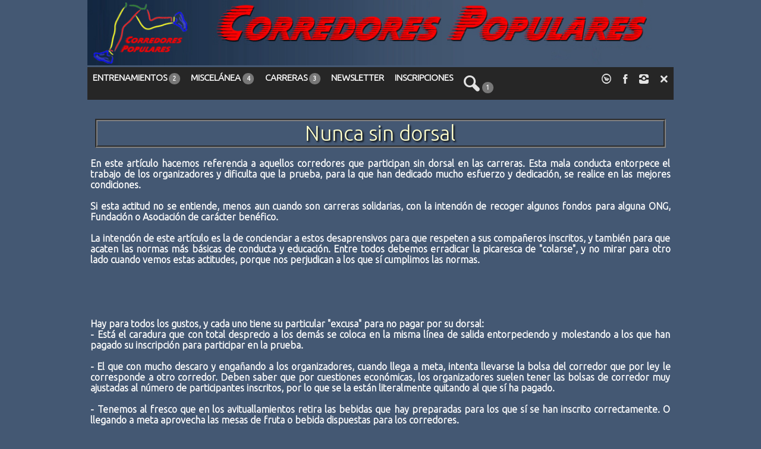

--- FILE ---
content_type: text/html
request_url: http://corredorespopulares.es/sin_dorsal.php
body_size: 14176
content:
<!DOCTYPE html>
<html lang="es">
	<head>
		<!-- Google tag (gtag.js) -->
<script async src="https://www.googletagmanager.com/gtag/js?id=G-G3G3LY8GV7"></script>
<script>
  window.dataLayer = window.dataLayer || [];
  function gtag(){dataLayer.push(arguments);}
  gtag('js', new Date());

  gtag('config', 'G-G3G3LY8GV7');
</script>


<!-- Google tag (gtag.js) 
<script async src="https://www.googletagmanager.com/gtag/js?id=G-BJMD5P78BX"></script>
<script>
  window.dataLayer = window.dataLayer || [];
  function gtag(){dataLayer.push(arguments);}
  gtag('js', new Date());

  gtag('config', 'G-BJMD5P78BX');
</script>

ETIQUETA DE LA CUENTA CORREDORES POPULARES OJO NO ES LA DE LUIS TAPIA.NET
-->	
		<!--HB Agency --><script src="https://d3u598arehftfk.cloudfront.net/prebid_hb_9847_15763.js" async> </script>		
		<meta charset="UTF-8">
		<meta name="viewport" content="width=device-width" />
		<meta name="description" content="Corredores que participan sin dorsal" />
		<meta name="keywords" content="sin dorsal, inscripcion, carrera, correr, corredor">
		<title>Correr sin dorsal</title>
		<link rel="stylesheet" href="css/components.css">
		<link rel="stylesheet" href="css/responsee.css">
		<link rel="stylesheet" href="css/tablas_big.css"><!-- se usa?-->
		<link href="https://fonts.googleapis.com/css2?family=Ubuntu:wght@300&display=swap" rel="stylesheet">
		<link rel="shortcut icon" href="imagenes/favicon.ico" />
		<link rel="stylesheet" type="text/css" href="fancybox/jquery.fancybox.css" media="screen" />
		<script type="text/javascript" src="js/jquery-1.8.3.min.js"></script>
		<script type="text/javascript" src="js/jquery-ui.min.js"></script>   <!-- se usa? --> 	
		<script type="text/javascript" src="js/jquery.min.js"></script> <!-- se usa? -->
		<script type="text/javascript" src="js/modernizr.js"></script>
		<script type="text/javascript" src="js/responsee.js"></script>					
		<script type="text/javascript" src="fancybox/jquery.fancybox.js"></script>
	</head>	
	
	<body class="size-960">	
				
				<header>
			<div class="line">
				<div class="boxheader">
					<a href="index.html"><img src="imagenes/layout/fondo_header.jpg" alt="header" title="header" /></a>            
				</div>
			</div>
			<div class="line">
				<nav class="margin-bottom">
					<p class="nav-text">Men&uacute; </p>
					<div class="top-nav s-12 l-10">
						<ul>
							<li><a>ENTRENAMIENTOS</a>
								<ul>
									<li><a href="entrenamientos.php">Entrenamientos</a></li>
									<li><a href="planificacion.php">Planificaci&oacute;n</a></li>
								</ul>
							</li>
							<li><a>MISCEL&Aacute;NEA</a>
								<ul>
									<li><a href="miscelanea.php">Miscel&aacute;nea</a></li>
									<li><a href="novatos.php">Novatos</a></li>
									<li><a href="alimentacion.php">Alimentaci&oacute;n</a></li>
									<li><a href="relatos.php">Cr&oacute;nicas</a></li>
								</ul>
							</li>
							<li><a>CARRERAS</a>
								<ul>
								   <li><a href="calendario/calendario.php">Calendario</a></li>
								   <li><a href="inscripciones.php">Inscripciones</a></li>
								   <li><a href="servicios/anuncia_carrera.php">An&uacute;nciate gratis</a></li>
								</ul>
							</li>
							<li><a href="newsletter/index.php">NEWSLETTER</a></li>
							<li><a href="inscripciones.php">INSCRIPCIONES</a></li>
							<li><a><i class="icon-magnifying icon2x"></i></a>
								<ul>
									<li><!-- start of freefind search box html -->
										<table cellpadding=0 cellspacing=0 border=0 >
										<tr>
											<td colspan=1 style="font-family: Arial, Helvetica, sans-serif; font-size: 7.5pt; font-color: black">
												<form style="margin:0px; margin-top:4px;" action="https://search.freefind.com/find.html" method="get" accept-charset="utf-8" target="_self">
												<input type="hidden" name="si" value="63520966">
												<input type="hidden" name="pid" value="r">
												<input type="hidden" name="n" value="0">
												<input type="hidden" name="_charset_" value="">
												<input type="hidden" name="bcd" value="&#247;">
												<input type="text" name="query" size="35"> 
												<input type="submit" value="buscar"> 		
												</form>
											</td>
										</tr>
										</table>
										<!-- end of freefind search box html -->
									</li>
								</ul>
							</li>
						</ul>
					</div>
					<div class=" hide-s l-2">
	<a target="blank" href="https://www.x.com/CorredoresPopul"><i class="icon-cross_mark iconlg right padding"></i></a>
	<a target="blank" href="https://www.instagram.com/corredorespopulares"><i class="icon-instagram iconlg right padding"></i></a>
	<a target="blank" href="https://www.facebook.com/www.corredorespopulares.es"><i class="icon-facebook iconlg right padding"></i></a>
	<a target="blank" href="https://t.me/corredorespopulares"><i class="icon-paperplane iconlg right padding"></i></a>
					</div> 
				</nav>
			</div>
		</header>	  
		<section>     
			<div class="line">
				<div class="box"> 				
					<div class="margin">
						<h1>Nunca sin dorsal</h1>
						<p>En este art&iacute;culo hacemos referencia a aquellos corredores que participan sin dorsal en las carreras. Esta mala conducta entorpece el trabajo de los organizadores y dificulta que la prueba, para la que han dedicado mucho esfuerzo y dedicaci&oacute;n, se realice en las mejores condiciones.<p><br>
						
						<p>Si esta actitud no se entiende, menos aun cuando son carreras solidarias, con la intenci&oacute;n de recoger algunos fondos para alguna ONG, Fundaci&oacute;n o Asociaci&oacute;n de car&aacute;cter ben&eacute;fico.</p><br>
						
						<p>La intenci&oacute;n de este art&iacute;culo es la de concienciar a estos desaprensivos para que respeten a sus compa&ntilde;eros inscritos, y tambi&eacute;n para que acaten las normas m&aacute;s b&aacute;sicas de conducta y educaci&oacute;n. Entre todos debemos erradicar la picaresca de "colarse", y no mirar para otro lado cuando vemos estas actitudes, porque nos perjudican a los que s&iacute; cumplimos las normas.</p><br>	
						
		<!-- hb agency --> 
		<div class="hb-ad-inarticle"><div class="hb-ad-inner"><div class="hbagency_cls" id="hbagency_space_139587"></div></div></div><br><br>
		<!-- hb agency -->							
						
						<p><br><br>Hay para todos los gustos, y cada uno tiene su particular "excusa" para no pagar por su dorsal:<br>
						- Est&aacute; el caradura que con total desprecio a los dem&aacute;s se coloca en la misma l&iacute;nea de salida entorpeciendo y molestando a los que han pagado su inscripci&oacute;n para participar en la prueba.<br><br>
						
						- El que con mucho descaro y enga&ntilde;ando a los organizadores, cuando llega a meta, intenta llevarse la bolsa del corredor que por ley le corresponde a otro corredor. Deben saber que por cuestiones econ&oacute;micas, los organizadores suelen tener las bolsas de corredor muy ajustadas al n&uacute;mero de participantes inscritos, por lo que se la est&aacute;n literalmente quitando al que s&iacute; ha pagado.<br><br>

						- Tenemos al fresco que en los avituallamientos retira las bebidas que hay preparadas para los que s&iacute; se han inscrito correctamente. O llegando a meta aprovecha las mesas de fruta o bebida dispuestas para los corredores. <br><br>
						
						<class id="float_right">
							<img src="imagenes/miscelanea/sin_dorsal.jpg" alt="Nunca sin dorsal" title="Nunca sin dorsal" width="450" /></a>
						</class>
												
						<p>Y si nos ponemos dram&aacute;ticos, deben saber que si les ocurre cualquier ca&iacute;da, lesi&oacute;n o percance, no tienen ning&uacute;n derecho a reclamar nada a la organizaci&oacute;n, pero si adem&acute;s perjudican a otro participante pueden ser incluso denunciados. Tambi&eacute;n, si tienen que ser atendidos por los servicios de urgencia de la carrera deber&aacute;n pagar la factura del servicio &iexcl;No es broma! Estas circunstancias no las cubre la Seguridad Social.</p><br>
						
						<p>Enumeramos unas normas de conducta m&aacute;s que sabidas, para estos y todos los corredores:<br>
						1.- Inscr&iacute;bete y paga por realizar la prueba a la que hayas pensado asistir. Tendr&aacute;s derecho a seguro, avituallamientos, bolsa del corredor y a todo lo que la organizaci&oacute;n haya preparado para los corredores/as.<br>
						2.- No participes sin dorsal en ninguna prueba en la que no te hayas inscrito.<br>
						3.- Si lo haces y tienes intenci&oacute;n de participar desde la l&iacute;nea de salida, al menos ponte el &uacute;ltimo. De esta manera no estar&aacute;s molestando a los que s&iacute; han pagado. <br>
						4.- Si la prueba es de larga distancia y quieres acompa&ntilde;ar a alg&uacute;n corredor, ponte unos kil&oacute;metros por delante de la salida y te incorporas a la carrera cuando llegue tu compa&ntilde;ero.<br>
						5.- Si vas sin dorsal NO cojas nada en los avituallamientos, recuerda que no has pagado y se lo puedes quitar, a los que s&iacute; han pagado, algo que es suyo.<br>
						6.- Haz caso de los organizadores del evento, solo quieren lo mejor para ti y para los que han pagado por realizar esa prueba.<br>
						7.- Ponte en paralelo a aquellos que corren con dorsal, ten en cuenta que puedes provocar alguna ca&iacute;da.<br>
						8.- Ret&iacute;rate de la prueba como m&iacute;nimo un kil&oacute;metro antes de la meta.<br>
						9.- Si por cualquier causa has cruzado la meta, intenta no entrar en la zona para los corredores que SÍ llevan dorsal.<br>
						10.- Y por &uacute;ltimo, si has entrado dentro de la zona de corredores, no se te ocurra intentar coger la bolsa del corredor ya que no tienes ning&uacute;n derecho y se la puedes estar quitando a otro participante al que le corresponde.</p><br>
						
						<p>Son muchas las pruebas en donde se ven cada d&iacute;a m&aacute;s gente sin dorsal y creo que no es el momento ni lugar para entrenar a costa de los dem&aacute;s, para ello tenemos parques, monta&ntilde;as, pistas de atletismo, playas o incluso las calles de nuestras poblaciones. </p><br>
						
						<p>Si queremos hacer kil&oacute;metros, tenemos seis d&iacute;as m&aacute;s entre semana para realizarlos sin molestar a aquellos que tienen todos los derechos para llevar ese dorsal, y as&iacute; no entorpecerles en ninguna de las facetas de una prueba.</p><br>
						
						<p>Es muy f&aacute;cil cumplir estas normas, solo hay que pensar un poco en los dem&aacute;s y ponernos en su lugar (empat&iacute;a).</p><br>	
						
						<span style="font-size:.8em;">
						<p>Escrito por Manuel Maci&aacute; Senent - Ex-presidente del C. A. Maratonianos Guardamar del Segura</p><br><hr><br>		
					</div>							
				</div>
			</div>
			
			<div class="line">
				<div class="margin"><h3>&nbsp;Te puede interesar:</h3>
					<div class="s-12 l-4 margin-bottom">
						<div class="box">
							<a href="tramposos.php"><img src="imagenes/sugeridos/tramposos.jpg" /></a>
						</div>
					</div>
					<div class="s-12 l-4 margin-bottom">
					    <div class="box">
							<a href="tapon_botella.php"><img src="imagenes/sugeridos/tapon_botella.jpg" /></a>
						</div>
					</div>					
					<div class="s-12 l-4 margin-bottom">
					    <div class="box">
							<!-- start of freefind search box html -->
							<table cellpadding=0 cellspacing=0 border=1>
								<tr>
									<td colspan=1 style="font-family: Verdana, Arial, sans-serif; font-size: 7.5pt; font-color: black">
										<form style="margin:0px; margin-top:4px;" action="https://search.freefind.com/find.html" method="get" accept-charset="utf-8" target="_self">
											<input type="hidden" name="si" value="63520966">
											<input type="hidden" name="pid" value="r">
											<input type="hidden" name="n" value="0">
											<input type="hidden" name="_charset_" value="">
											<input type="hidden" name="bcd" value="&#247;">
											<input type="text" name="query" size="35"> 
											<input type="submit" value="&nbsp;Buscar&nbsp;"> 		
										</form>
									</td>
								</tr>
							</table>
							<!-- end of freefind search box html -->
						</div>
					</div>						  
				</div>	
			</div>
		</section>
     
		
		<footer class="line"><br><br><br><br><br><br>
			<div class="box">
				<div class="s-12 l-6">         
					<p>&nbsp;&nbsp;&nbsp;&nbsp;&nbsp;&nbsp;<b>Corredores Populares &copy; 2003-2026</b></p>       
					<ul>
						<li><a target="blank" href="https://www.corredorespopulares.es/contacto.php">Contacto</a> - 
							<a target="blank" href="https://www.corredorespopulares.es/inscripcion/incidencias.php">Incidencias inscripciones</a>
						</li>
						<li><a target="blank" href="https://www.facebook.com/www.corredorespopulares.es">Facebook</a></li> 
						<li><a target="blank" href="https://x.com/CorredoresPopul">X (Twitter)</a></li> 	
						<li><a target="blank" href="https://www.instagram.com/corredorespopulares">Instagram</a></li> 
						<li><a target="blank" href="https://t.me/corredorespopulares">Telegram</a></li> 	
						<li><a target="blank" href="https://www.corredorespopulares.es/politica_privacidad.php">Pol&iacute;tica de Privacidad</a></li>
					</ul> 
				</div>
				<div class="s-12 l-6">
					<p>&nbsp;&nbsp;&nbsp;&nbsp;&nbsp;&nbsp;<b>Nuestros servicios:</b></p>
					<ul>
						<li><a target="blank" href="https://www.corredorespopulares.es/servicios/tarifa_inscripciones.php">Inscripciones online</a></li>
						<li><a target="blank" href="https://www.corredorespopulares.es/servicios.php">Cronometraje carreras</a></li> 
						<li><a target="blank" href="https://www.corredorespopulares.es/servicios/tarifa_publicidad.php">Mailing y publicidad online</a></li> 
						<li><a target="blank" href="https://www.corredorespopulares.es/servicios.php">Seguros deportivos</a></li> 
						<li><a target="blank" href="https://www.corredorespopulares.es/chapas.php">Chapas publicitarias</a></li> 
						<li><a target="blank" href="https://www.corredorespopulares.es/servicios.php">Otros servicios</a></li>				
					</ul>
				</div>
			</div>
		</footer>	<!-- VACIO DESDE 24-03-25 -->
	<br><br><br><br><br>
	</body>
</html>						

--- FILE ---
content_type: text/css
request_url: http://corredorespopulares.es/css/responsee.css
body_size: 13920
content:
/*
 * Responsee CSS - v2.2 - 2015-03-08
 * http://www.myresponsee.com
 * Copyright 2015, Vision Design - graphic zoo
 * Free to use under the MIT license.
*/

* {  
	-webkit-box-sizing:border-box;
	-moz-box-sizing:border-box;
	box-sizing:border-box;
	margin:0;	
  }
body {
	background: none repeat scroll 0 0 #445873;
	font-size: 105%;
	margin: 0;
	font-family: Ubuntu, sans-serif, Verdana, Arial;
	color: white;
	font-weight: bold;	
  }
  
  p { font-weight: bold;	} 
  
  /* justifica texto */
body p{ text-align: justify;}

hr {margin:.8em 0 .2em 0;}
 
h2, h3 {
  color:#ffc;
  font-weight: bold;
  margin:0.2em 0 0.2em 0;    
}

h1 {
		border-width: 4px;
		border-style: groove;
		border-color: grey;  
		color:#ffc;
		font-weight: normal;
		margin:0.2em .2em .5em .2em;  
	}

h1 {font-size:2.2em; text-shadow: 2px 2px 3px #000; text-align: center;}
h2 {font-size:1.4em; text-shadow: 2px 2px 3px #000;}  
h3 {font-size:1.2em; text-shadow: 2px 2px 3px #000;}  
h4 {font-size:1.1em; }  
h5 {font-size:0.9em; }  
h6 {font-size:0.8em; } 
   
a, a:link, a:visited, a:hover, a:active { text-decoration: none;
										  color:#444; }
img {
    border:0;
	height:auto;
	width:100%;
	}
 /* derecha-izqda	 */
#float_right {float: right;
			  margin: 1em 0em 1em 1em;}
							
#float_left {float: left;
			margin: 1em 1em 1em 0em;}	
	
/* Box Model */

	*, *:before, *:after {
		-moz-box-sizing: border-box;
		-webkit-box-sizing: border-box;
		box-sizing: border-box;
	}


/* Form */

	form td{
		
		font-size: 1.2em;
	}

	form {
		margin: 0 0 2em 0;
	}

	label {
		color: black;
		display: block;
		font-size: 0.9em;
		font-weight: 300;
		margin: 0 0 1em 0;
	}

	input[type="text"],
	input[type="password"],
	input[type="email"],
	select,
	textarea {
		-moz-appearance: none;
		-webkit-appearance: none;
		-ms-appearance: none;
		appearance: none;
		background: #f8f8f8;
		border-radius: 6px;
		border: solid 1px #e5e5e5;
		color: black;
		font-size: 1.2em;
		display: block;
		outline: 0;
		padding: 0 0 0 1em;
		text-decoration: none;
		width: 100%;
	}

		input[type="text"]:invalid,
		input[type="password"]:invalid,
		input[type="email"]:invalid,
		select:invalid,
		textarea:invalid {
			box-shadow: none;
		}

		input[type="text"]:focus,
		input[type="password"]:focus,
		input[type="email"]:focus,
		select:focus,
		textarea:focus {
			border-color: black;
			box-shadow: 0 0 0 2px black;
		}

	.select-wrapper {
		text-decoration: none;
		display: block;
		position: relative;
	}

		.select-wrapper:before {
			-moz-osx-font-smoothing: grayscale;
			-webkit-font-smoothing: antialiased;
			font-family: FontAwesome;
			font-style: normal;
			font-weight: normal;
			text-transform: none !important;
		}

		.select-wrapper:before {
			color: black;
			content: '\f078';
			display: block;
			height: 3em;
			line-height: 3em;
			pointer-events: none;
			position: absolute;
			right: 0;
			text-align: center;
			top: 0;
			width: 3em;
		}

		.select-wrapper select::-ms-expand {
			display: none;
		}

	input[type="text"],
	input[type="password"],
	input[type="email"],
	select {
		height: 3em;
	}

	textarea {
		padding: 0.75em 1em;
	}


	::-webkit-input-placeholder {
		color: #999 !important;
		opacity: 1.0;
	}

	:-moz-placeholder {
		color: #999 !important;
		opacity: 1.0;
	}

	::-moz-placeholder {
		color: #999 !important;
		opacity: 1.0;
	}

	:-ms-input-placeholder {
		color: #999 !important;
		opacity: 1.0;
	}

	.formerize-placeholder {
		color: #999 !important;
		opacity: 1.0;
	}


table {
	background:none repeat scroll 0 0 #fff;
	border:1px solid #D0D0D0;
	border-collapse:collapse;
	border-spacing:0;
	text-align:left;
	width:100%;
	}
table tr td, table tr th {padding:0.625em;}
table tfoot, table thead {background:none repeat scroll 0 0 #e0e0e0;}
table tr:nth-of-type(2n) {background:none repeat scroll 0 0 #e0e0e0;}
th {border-right:1px solid #fff;}
td {border-right:1px solid #e0e0e0;}

.size-960 .line {
  margin:0 auto;
  max-width:60em;
  padding:0 0.625em;
}
.size-1140 .line {
  margin:0 auto;
  max-width:71.25em;
  padding:0 0.625em;
}
.size-960.align-content-left .line,.size-1140.align-content-left .line {margin-left:0;}
form {line-height:1.2em;}
nav {
  display:block;
  width:100%;
  background:#262626;
}
.line:after,nav:after,.center:after,.box:after {
  clear:both;
  content:".";
  display:block;
  height:0;
  line-height:0;
  visibility:hidden;
}
.top-nav ul {padding:0;}
.top-nav ul ul {
  position:absolute;
  background:#262626;
}
.top-nav li {
  font-size: .9em;
  float:left;
  list-style:none outside none;
  cursor:pointer;
}
/* ancho entre botones menu */
.top-nav li a {
  padding:.6em;
  display:block;
  color:#fff; 
}
.top-nav li ul li a {
  background:none repeat scroll 0 0 #222;
  min-width:100%;
  padding:0.625em;
}
.top-nav li a:hover, .aside-nav li a:hover {background:#999;}
.top-nav li ul {display:none;}
.top-nav li ul li {
  float:none;
  list-style:none outside none;
  min-width:100%;
  padding:0;
}
.top-nav li ul li ul li {
  float:none;
  list-style:none outside none;
  min-width:100%;
  padding:0;
}
.count-number {
  background:none repeat scroll 0 0 #777;
  -webkit-border-radius:10em;
  -moz-border-radius:10em;
  border-radius:10em;
  display:inline-block;
  font-size:0.7em;
  line-height:1.8em;
  margin-left:0.3125em;
  text-align:center;
  width:1.8em;  
  color:#fff; 
  margin-bottom:-0.3125em; 
}
ul.chevron .count-number {display:none;}
ul.chevron .submenu > a:after, ul.chevron .sub-submenu > a:after,ul.chevron .aside-submenu > a:after, ul.chevron .aside-sub-submenu > a:after {
  content:"\f004";
  display:inline-block;
  font-family:mfg;
  font-size:0.7em;
  margin:0 0.625em;
}
/* pagina acivada en el menu */
.top-nav .active-item a {background:none repeat scroll 0 0 #900;}
.aside-nav > ul > li.active-item > a:link, .aside-nav > ul > li.active-item > a:visited {
  background:none repeat scroll 0 0 #999;
  color:#fff;
} 
@media screen and (min-width:801px) {
  .aside-nav .count-number {
	 margin-left:-1.25em;	
	 float:right;	
  }
  .top-nav li:hover > ul {
	 display:block;
	 z-index:10;
  }  
.top-nav li:hover > ul ul {
    left:100%;
    margin:-2.5em 0;
    width:100%;
  } 
}
.nav-text {display:none;}
.aside-nav li li a, .aside-nav li li.active-item a, .aside-nav li li.aside-sub-submenu li a, 
.aside-nav > ul > li > a, .aside-nav > ul > li.active-item > a:link, .aside-nav > ul > li.active-item > a:visited, .aside-nav li > ul,
.top-nav .active-item a, .top-nav li a, .aside-nav li a, .top-nav li ul li a, .top-nav li a,.top-nav li a, .top-nav li ul li a, .top-nav li ul li ul li a {
  transition:background 0.20s linear 0s;
  -o-transition:background 0.20s linear 0s;
  -ms-transition:background 0.20s linear 0s;
  -moz-transition:background 0.20s linear 0s;
  -webkit-transition:background 0.20s linear 0s;
}
.aside-nav ul {
  background:#e8e8e8; 
  padding:0;
}
.aside-nav li {
  list-style:none outside none;
  cursor:pointer;
}
.aside-nav li a {
  display:block;
  padding:0.40em;
  border-bottom:1px solid #d2d2d2; 
}
.aside-nav > ul > li:last-child a {border-bottom:0 none;}
.aside-nav li > ul {
  height:0;
  display:block;
  position:relative;
  background:#f4f4f4;
  border-left:solid 1px #f2f2f2;
  border-right:solid 1px #f2f2f2;
  overflow:hidden;
}
.aside-nav li ul ul {
  border:0;
  background:#fff;
}
.aside-nav ul ul a {padding:0.625em 0.40em;}
.aside-nav li a:link, .aside-nav li a:visited {color:#333;}
.aside-nav li li a:hover, .aside-nav li li.active-item > a, .aside-nav li li.aside-sub-submenu li a:hover {
  color:#999;
  background:none;
}
.aside-nav > ul > li > a:hover {color:#fff;}
.aside-nav li li a:hover:before, .aside-nav li li.active-item a:before {
  content:"\f006";
  display:inline-block;
  font-family:"mfg";
  font-size:0.6em;
  margin:0 0.625em 0 -1.25em;
  width:0.625em;
}
.aside-nav li li a:link, .aside-nav li li a:visited {background:none;}
.aside-nav .show-aside-ul, .aside-nav .active-aside-item  {
  display:block;  
  height:auto;
}
.padding {
  display:list-item;
  list-style:none outside none;
  padding:10px;
}
.margin {margin:0 -0.625em;}
.line {clear:left;}
.line .line {padding:0;}
.hide-l {display:none;}

/* --- cajas en index e inscripciones.php */
.box {
  background: none repeat scroll 0 0 transparent;
  display: block;
  padding: 1em;
  width: 100%;
  font-size: .95em;
}

/* --- enlaces  */
a:link {
color: #9ff; 
text-decoration: none; 
font-weight: bold; 
}

a:visited {
color: #cff;
text-decoration: none;  
font-weight: bold; 
}

a:hover {
color: #ff9;
text-decoration: underline; 
font-weight: bold; 
}
}
.boxheader {
  background:none repeat scroll 0 0 #fff;
  display:block;
  padding:0em;
  width:100%;
}
/* alto entre bloques  */
.margin-bottom {margin-bottom:0.5em;}  
.s-1, .s-2,.s-five,.s-3, .s-4, .s-5, .s-6, .s-7, .s-8, .s-9, .s-10, .s-11, .s-12, .l-1, .l-2, .l-five, .l-3, .l-4, .l-5, .l-6, .l-7, .l-8, .l-9, .l-10, .l-11, .l-12 {
  float:left;
  position:relative;
} 
.s-1 {width:8.3333%;}
.s-2 {width:16.6666%;}
.s-five {width:16.6666%;}
.s-3 {width:25%;}
.s-4 {width:33.3333%;}
.s-5 {width:41.6666%;}
.s-6 {width:50%;}
.s-7 {width:58.3333%;}
.s-8 {width:66.6666%;}
.s-9 {width:75%;}
.s-10 {width:83.3333%;}
.s-11 {width:90%;}
.s-12 {width:100%;}
.margin > .s-1,.margin > .s-2,.margin > .s-five,.margin > .s-3,.margin > .s-4,.margin > .s-5,.margin > .s-6,.margin > .s-7,.margin > .s-8,.margin > .s-9,.margin > .s-10,.margin > .s-11,.margin > .s-12,
.margin > .l-1,.margin > .l-2,.margin > .l-five,.margin > .l-3,.margin > .l-4,.margin > .l-5,.margin > .l-6,.margin > .l-7,.margin > .l-8,.margin > .l-9,.margin > .l-10,.margin > .l-11,.margin > .l-12 {padding:0 0.625em;}
.margin > .s-1 {width:8.3333%;}
.margin > .s-2 {width:16.6666%;}
.margin > .s-five {width:20%;}
.margin > .s-3 {width:25%;}
.margin > .s-4 {width:33.3333%;}
.margin > .s-5 {width:41.6666%;}
.margin > .s-6 {width:50%;}
.margin > .s-7 {width:58.3333%;}
.margin > .s-8 {width:66.6666%;}
.margin > .s-9 {width:75%;}
.margin > .s-10 {width:83.3333%;}
.margin > .s-11 {width:90%;}
.margin > .s-12 {width:100%;}
.l-1 {width:8.3333%;}
.l-2 {width:16.6666%;}
.l-five {width:20%;}
.l-3 {width:25%; border: solid white 1px; min-height: 25em;}
.l-4 {width:33.3333%; border-left: solid white 1px;}
.l-5 {width:41.6666%;}
.l-6 {width:50%; background-color: #999; padding: 1.5em;}
.l-7 {width:58.3333%;}
.l-8 {width:66.6666%;}
.l-9 {width:75%;}
.l-10 {width:83.3333%;}
.l-11 {width:90%;}
.l-12 {clear:left;width:100%;}
.margin > .l-1 {width:8.3333%;}
.margin > .l-2 {width:16.6666%;}
.margin > .l-five {width:20%;}
.margin > .l-3 {width:25%;}
.margin > .l-4 {width:33.3333%;}
.margin > .l-5 {width:41.6666%;}
.margin > .l-6 {width:50%;}
.margin > .l-7 {width:58.3333%;}
.margin > .l-8 {width:66.6666%;}
.margin > .l-9 {width:75%;}
.margin > .l-10 {width:83.3333%;}
.margin > .l-11 {width:90%;}
.margin > .l-12 {width:100%;}
.right {float:right;} 
@media screen and (max-width:800px) {
.size-960 {max-width:800px;}
.size-1140 {max-width:800px;}
.hide-l {display:block;}
.hide-s {display:none;}
nav {
  display:block;
  cursor:pointer;
  line-height:3em;
}
.top-nav li a {background:none repeat scroll 0 0 #4a4a4a;}
.top-nav > ul {
  height:0;
  max-width:100%;
  overflow:hidden;
  position:relative;
  z-index:999;
}
.top-nav > ul.show-menu {height:auto;}
.top-nav ul ul {
  left:0;
  margin-top:0;
  position:relative;
  right:0;
} 
.top-nav li ul li a {min-width:100%;}
.top-nav li {
  font-size: 1.1em;
  float:none;
  list-style:none outside none;
  padding:0;
}
.top-nav li a {
  border-top:1px solid #333;
  color:#fff;
  display:block;
  padding:0.625em;
  text-decoration:none;
}
.top-nav li ul li a {border-top:1px solid #878787;}
.top-nav li ul li ul li a {border-top:1px solid #989898;}
.top-nav li a:hover {
  background:none repeat scroll 0 0 #8b8b8b;
  color:#fff;
}
.top-nav li ul,.top-nav li ul li ul {
  display:block;  
  overflow:hidden; 
  height:0;   
} 
.top-nav > ul ul.show-ul {
  display:block;
  height:auto;  
}
.top-nav li ul li a {
  background:none repeat scroll 0 0 #9d9d9d;
  padding:0.625em;
}
.top-nav li ul li ul li a {
  background:none repeat scroll 0 0 #d7d7d7;
  color:#222;
}
.nav-text {
  color:#fff;
  display:block;
  font-size:1.2em;
  line-height:3em;
  margin-right:0.625em;
  max-width:100%;
  text-align:right;
  vertical-align:middle;
}
.nav-text:after {
  content:"\f008";
  font-family:"mfg";
  font-size:1.1em;
  margin-left:0.5em;
  text-align:right;
}
.count-number {margin-right:-1.25em;} 
.l-1 {width:8.3333%;}
.l-2 {width:16.6666%;}
.l-five {width:20%;}
.l-3 {width:25%;}
.l-4 {width:33.3333%;}
.l-5 {width:41.6666%;}
.l-6 {width:50%;}
.l-7 {width:58.3333%;}
.l-8 {width:66.6666%;}
.l-9 {width:75%;}
.l-10 {width:83.3333%;}
.l-11 {width:90%;}
.l-12 {width:100%;}
.margin > .l-1 {width:8.3333%;}
.margin > .l-2 {width:16.6666%;}
.margin > .l-five {width:20%;}
.margin > .l-3 {width:25%;}
.margin > .l-4 {width:33.3333%;}
.margin > .l-5 {width:41.6666%;}
.margin > .l-6 {width:50%;}
.margin > .l-7 {width:58.3333%;}
.margin > .l-8 {width:66.6666%;}
.margin > .l-9 {width:75%;}
.margin > .l-10 {width:83.3333%;}
.margin > .l-11 {width:90%;}
.margin > .l-12 {width:100%;}
.s-1 {width:8.3333%;}
.s-2 {width:16.6666%;}
.s-five {width:20%;}
.s-3 {width:25%;}
.s-4 {width:33.3333%;}
.s-5 {width:41.6666%;}
.s-6 {width:50%;}
.s-7 {width:58.3333%;}
.s-8 {width:66.6666%;}
.s-9 {width:75%;}
.s-10 {width:83.3333%;}
.s-11 {width:90%;}
.s-12 {width:100%;float:none;}
.margin > .s-1 {width:8.3333%;}
.margin > .s-2 {width:16.6666%;}
.margin > .s-five {width:20%;}
.margin > .s-3 {width:25%;}
.margin > .s-4 {width:33.3333%;}
.margin > .s-5 {width:41.6666%;}
.margin > .s-6 {width:50%;}
.margin > .s-7 {width:58.3333%;}
.margin > .s-8 {width:66.6666%;}
.margin > .s-9 {width:75%;}
.margin > .s-10 {width:83.3333%;}
.margin > .s-11 {width:90%;}
.margin > .s-12 {width:100%;}
}
.center {
  float:none;
  margin:0 auto;
  display:block;
}

--- FILE ---
content_type: text/css
request_url: http://corredorespopulares.es/css/tablas_big.css
body_size: 3378
content:
/* Box Model */

	*, *:before, *:after {
		-moz-box-sizing: border-box;
		-webkit-box-sizing: border-box;
		box-sizing: border-box;
	}


/* Form */

	form td{
		
		font-size: 1.2em;
	}

	form {
		margin: 0 0 2em 0;
	}

	label {
		color: #000;
		display: block;
		font-size: 0.9em;
		font-weight: 300;
		margin: 0 0 1em 0;
	}

	input[type="text"],
	input[type="password"],
	input[type="email"],
	select,
	textarea {
		-moz-appearance: none;
		-webkit-appearance: none;
		-ms-appearance: none;
		appearance: none;
		background: #f8f8f8;
		border-radius: 6px;
		border: solid 1px #e5e5e5;
		color: #000;;
		font-size: 1.2em;
		display: block;
		outline: 0;
		padding: 0 0 0 1em;
		text-decoration: none;
		width: 100%;
	}

		input[type="text"]:invalid,
		input[type="password"]:invalid,
		input[type="email"]:invalid,
		select:invalid,
		textarea:invalid {
			box-shadow: none;
		}

		input[type="text"]:focus,
		input[type="password"]:focus,
		input[type="email"]:focus,
		select:focus,
		textarea:focus {
			border-color: black;
			box-shadow: 0 0 0 2px black;
		}

	.select-wrapper {
		text-decoration: none;
		display: block;
		position: relative;
	}

		.select-wrapper:before {
			-moz-osx-font-smoothing: grayscale;
			-webkit-font-smoothing: antialiased;
			font-family: FontAwesome;
			font-style: normal;
			font-weight: normal;
			text-transform: none !important;
		}

		.select-wrapper:before {
			color: #000;;
			content: '\f078';
			display: block;
			height: 3em;
			line-height: 3em;
			pointer-events: none;
			position: absolute;
			right: 0;
			text-align: center;
			top: 0;
			width: 3em;
		}

		.select-wrapper select::-ms-expand {
			display: none;
		}

	input[type="text"],
	input[type="password"],
	input[type="email"],
	select {
		height: 3em;
	}

	textarea {
		padding: 0.75em 1em;
	}


	::-webkit-input-placeholder {
		color: #999 !important;
		opacity: 1.0;
	}

	:-moz-placeholder {
		color: #999 !important;
		opacity: 1.0;
	}

	::-moz-placeholder {
		color: #999 !important;
		opacity: 1.0;
	}

	:-ms-input-placeholder {
		color: #999 !important;
		opacity: 1.0;
	}

	.formerize-placeholder {
		color: #999 !important;
		opacity: 1.0;
	}


	
	

table a, table, tbody, tfoot, tr, td, table caption {
	font-family: Verdana, arial, helvetica, sans-serif;
	background:#303943;
	color:#fff; !important;
	text-align:justify;
	font-size:12px;
}

table th {  background:#1b2126;
}


table, table caption {
	border-left:2px solid #000;
	border-right:2x solid #000;
}


table {
	border:2px solid #000;	
}


table a {
	text-decoration:underline;			
		font-weight:bold;
}


table a:visited {
	background:#567;
	color:#abc;
}


table a:hover {
	text-decoration:none;
	position:relative;
	top:1px;
	left:1px;
}


table caption {
	border-top:3px solid #567;	
	font-size:20px;
	font-weight:bold;
}


table, td, th {
	margin:0px;
	padding:0px;
	border-color:#ccc #ccc #ccc #ccc;
}


tbody td, tbody th, tbody tr.odd th, tbody tr.odd td {
	border:1px solid;
	border-color:#ccc #ccc #ccc #ccc;
}


td, th, table caption {
	padding:5px;
	vertical-align:middle;
	font-weight:normal;
}


tfoot td, tfoot th, thead th {
	border:1px solid;
	border-color:#000 #567 #567 #000;
	font-weight:normal;
	white-space:nowrap;
	font-size:14px;
}


/* bootstrap table responsive */

.table-container
{
    width: 100%;
    overflow-y: auto;
    _overflow: auto;
    margin: 0 0 1em;
}
